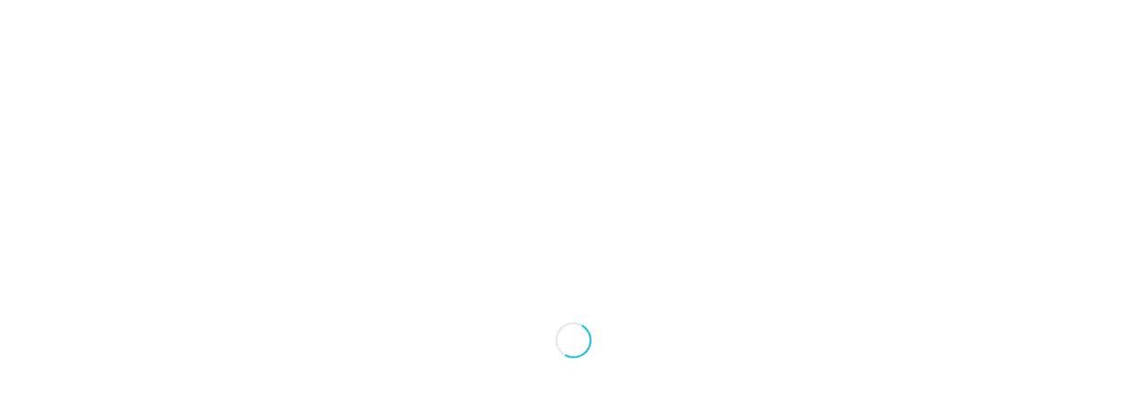

--- FILE ---
content_type: text/html; charset=UTF-8
request_url: http://djblofts.co.uk/portfolio/content-project-standard/
body_size: 5498
content:
<!doctype html><html lang="en-GB"><head><meta charset="UTF-8"><meta name="viewport" content="width=device-width, initial-scale=1.0"><link rel="pingback" href="http://djblofts.co.uk/xmlrpc.php" /><!-- <link media="all" href="http://djblofts.co.uk/wp-content/cache/autoptimize/css/autoptimize_d2abb584963d60d4c906fa5067b6a367.css" rel="stylesheet" /> -->
<link rel="stylesheet" type="text/css" href="//djblofts.co.uk/wp-content/cache/wpfc-minified/pfq7hm9/i1lap.css" media="all"/><title>Content project standard &#8211; DJB Lofts</title><link rel='dns-prefetch' href='//fonts.googleapis.com' /><link rel='dns-prefetch' href='//s.w.org' /><link rel="alternate" type="application/rss+xml" title="DJB Lofts &raquo; Feed" href="http://djblofts.co.uk/feed/" /><link rel="alternate" type="application/rss+xml" title="DJB Lofts &raquo; Comments Feed" href="http://djblofts.co.uk/comments/feed/" /> <script type="text/javascript">window._wpemojiSettings = {"baseUrl":"https:\/\/s.w.org\/images\/core\/emoji\/12.0.0-1\/72x72\/","ext":".png","svgUrl":"https:\/\/s.w.org\/images\/core\/emoji\/12.0.0-1\/svg\/","svgExt":".svg","source":{"concatemoji":"http:\/\/djblofts.co.uk\/wp-includes\/js\/wp-emoji-release.min.js?ver=5.3.2"}};
!function(e,a,t){var r,n,o,i,p=a.createElement("canvas"),s=p.getContext&&p.getContext("2d");function c(e,t){var a=String.fromCharCode;s.clearRect(0,0,p.width,p.height),s.fillText(a.apply(this,e),0,0);var r=p.toDataURL();return s.clearRect(0,0,p.width,p.height),s.fillText(a.apply(this,t),0,0),r===p.toDataURL()}function l(e){if(!s||!s.fillText)return!1;switch(s.textBaseline="top",s.font="600 32px Arial",e){case"flag":return!c([127987,65039,8205,9895,65039],[127987,65039,8203,9895,65039])&&(!c([55356,56826,55356,56819],[55356,56826,8203,55356,56819])&&!c([55356,57332,56128,56423,56128,56418,56128,56421,56128,56430,56128,56423,56128,56447],[55356,57332,8203,56128,56423,8203,56128,56418,8203,56128,56421,8203,56128,56430,8203,56128,56423,8203,56128,56447]));case"emoji":return!c([55357,56424,55356,57342,8205,55358,56605,8205,55357,56424,55356,57340],[55357,56424,55356,57342,8203,55358,56605,8203,55357,56424,55356,57340])}return!1}function d(e){var t=a.createElement("script");t.src=e,t.defer=t.type="text/javascript",a.getElementsByTagName("head")[0].appendChild(t)}for(i=Array("flag","emoji"),t.supports={everything:!0,everythingExceptFlag:!0},o=0;o<i.length;o++)t.supports[i[o]]=l(i[o]),t.supports.everything=t.supports.everything&&t.supports[i[o]],"flag"!==i[o]&&(t.supports.everythingExceptFlag=t.supports.everythingExceptFlag&&t.supports[i[o]]);t.supports.everythingExceptFlag=t.supports.everythingExceptFlag&&!t.supports.flag,t.DOMReady=!1,t.readyCallback=function(){t.DOMReady=!0},t.supports.everything||(n=function(){t.readyCallback()},a.addEventListener?(a.addEventListener("DOMContentLoaded",n,!1),e.addEventListener("load",n,!1)):(e.attachEvent("onload",n),a.attachEvent("onreadystatechange",function(){"complete"===a.readyState&&t.readyCallback()})),(r=t.source||{}).concatemoji?d(r.concatemoji):r.wpemoji&&r.twemoji&&(d(r.twemoji),d(r.wpemoji)))}(window,document,window._wpemojiSettings);</script> <link rel='stylesheet' id='roneous-google-fonts-css'  href='https://fonts.googleapis.com/css?family=Hind%3A400%2C100%2C300%2C400%2C600%2C700%7CMontserrat%3A400%2C100%2C300%2C400%2C600%2C700%7CRoboto%3A400%2C100%2C300%2C400%2C600%2C700%7COpen+Sans%3A300%2C400&#038;subset=latin%2Clatin-ext&#038;ver=5.3.2' type='text/css' media='all' /> <script src='//djblofts.co.uk/wp-content/cache/wpfc-minified/6y0blq9x/61f73.js' type="text/javascript"></script>
<!-- <script type='text/javascript' src='http://djblofts.co.uk/wp-includes/js/jquery/jquery.js?ver=1.12.4-wp'></script> --> <link rel='https://api.w.org/' href='http://djblofts.co.uk/wp-json/' /><link rel="EditURI" type="application/rsd+xml" title="RSD" href="http://djblofts.co.uk/xmlrpc.php?rsd" /><link rel="wlwmanifest" type="application/wlwmanifest+xml" href="http://djblofts.co.uk/wp-includes/wlwmanifest.xml" /><link rel='prev' title='Padding slider' href='http://djblofts.co.uk/portfolio/padding-slider/' /><link rel='next' title='Project masonry image' href='http://djblofts.co.uk/portfolio/project-masonry-image/' /><meta name="generator" content="WordPress 5.3.2" /><link rel='shortlink' href='http://djblofts.co.uk/?p=2435' /><link rel="alternate" type="application/json+oembed" href="http://djblofts.co.uk/wp-json/oembed/1.0/embed?url=http%3A%2F%2Fdjblofts.co.uk%2Fportfolio%2Fcontent-project-standard%2F" /><link rel="alternate" type="text/xml+oembed" href="http://djblofts.co.uk/wp-json/oembed/1.0/embed?url=http%3A%2F%2Fdjblofts.co.uk%2Fportfolio%2Fcontent-project-standard%2F&#038;format=xml" /><meta name="generator" content="Powered by WPBakery Page Builder - drag and drop page builder for WordPress."/><meta name="generator" content="Powered by Slider Revolution 6.1.5 - responsive, Mobile-Friendly Slider Plugin for WordPress with comfortable drag and drop interface." /> <script type="text/javascript" >window.ga=window.ga||function(){(ga.q=ga.q||[]).push(arguments)};ga.l=+new Date;
ga('create', 'UA-78174956-5', 'auto');
// Plugins
ga('send', 'pageview');</script> <script async src="https://www.google-analytics.com/analytics.js"></script> <script type="text/javascript">function setREVStartSize(t){try{var h,e=document.getElementById(t.c).parentNode.offsetWidth;if(e=0===e||isNaN(e)?window.innerWidth:e,t.tabw=void 0===t.tabw?0:parseInt(t.tabw),t.thumbw=void 0===t.thumbw?0:parseInt(t.thumbw),t.tabh=void 0===t.tabh?0:parseInt(t.tabh),t.thumbh=void 0===t.thumbh?0:parseInt(t.thumbh),t.tabhide=void 0===t.tabhide?0:parseInt(t.tabhide),t.thumbhide=void 0===t.thumbhide?0:parseInt(t.thumbhide),t.mh=void 0===t.mh||""==t.mh||"auto"===t.mh?0:parseInt(t.mh,0),"fullscreen"===t.layout||"fullscreen"===t.l)h=Math.max(t.mh,window.innerHeight);else{for(var i in t.gw=Array.isArray(t.gw)?t.gw:[t.gw],t.rl)void 0!==t.gw[i]&&0!==t.gw[i]||(t.gw[i]=t.gw[i-1]);for(var i in t.gh=void 0===t.el||""===t.el||Array.isArray(t.el)&&0==t.el.length?t.gh:t.el,t.gh=Array.isArray(t.gh)?t.gh:[t.gh],t.rl)void 0!==t.gh[i]&&0!==t.gh[i]||(t.gh[i]=t.gh[i-1]);var r,a=new Array(t.rl.length),n=0;for(var i in t.tabw=t.tabhide>=e?0:t.tabw,t.thumbw=t.thumbhide>=e?0:t.thumbw,t.tabh=t.tabhide>=e?0:t.tabh,t.thumbh=t.thumbhide>=e?0:t.thumbh,t.rl)a[i]=t.rl[i]<window.innerWidth?0:t.rl[i];for(var i in r=a[0],a)r>a[i]&&0<a[i]&&(r=a[i],n=i);var d=e>t.gw[n]+t.tabw+t.thumbw?1:(e-(t.tabw+t.thumbw))/t.gw[n];h=t.gh[n]*d+(t.tabh+t.thumbh)}void 0===window.rs_init_css&&(window.rs_init_css=document.head.appendChild(document.createElement("style"))),document.getElementById(t.c).height=h,window.rs_init_css.innerHTML+="#"+t.c+"_wrapper { height: "+h+"px }"}catch(t){console.log("Failure at Presize of Slider:"+t)}};</script> <noscript><style>.wpb_animate_when_almost_visible { opacity: 1; }</style></noscript></head><body class="portfolio-template-default single single-portfolio postid-2435 normal-layout loading wpb-js-composer js-comp-ver-6.1 vc_responsive"><div id="tlg_preloader"><span class="spinner"></span></div><div class="nav-container"><nav class="transparent absolute"><div class="nav-utility"><div class="module right"><ul class="list-inline social-list mb24"></ul></div></div><div class="nav-bar"><div class="module left"> <a href="http://djblofts.co.uk/"> <img class="logo logo-light" alt="DJB Lofts" src="http://djblofts.co.uk/wp-content/uploads/2017/10/Logo.png" /> <img class="logo logo-dark" alt="DJB Lofts" src="http://djblofts.co.uk/wp-content/uploads/2017/10/Logo.png" /> </a></div><div class="module widget-wrap mobile-toggle right visible-sm visible-xs"> <i class="ti-menu"></i></div><div class="module-group right"><div class="module left"><ul id="menu-primary-menu" class="menu"><li id="menu-item-3950"  class="menu-item menu-item-type-custom menu-item-object-custom menu-item-home menu-item-3950"><a href="http://djblofts.co.uk/">Home</a><li id="menu-item-3923"  class="menu-item menu-item-type-custom menu-item-object-custom menu-item-3923"><a href="#work">Our Work</a><li id="menu-item-3937"  class="menu-item menu-item-type-custom menu-item-object-custom menu-item-3937"><a href="#lofts">Types of Loft</a><li id="menu-item-3965"  class="menu-item menu-item-type-custom menu-item-object-custom menu-item-3965"><a href="#accreditation">Accreditations</a><li id="menu-item-3990"  class="menu-item menu-item-type-custom menu-item-object-custom menu-item-3990"><a href="#contact">Get a Quote</a><li id="menu-item-4002"  class="menu-item menu-item-type-custom menu-item-object-custom menu-item-4002"><a href="#info">Information</a><li id="menu-item-4072"  class="menu-item menu-item-type-custom menu-item-object-custom menu-item-4072"><a href="#sustainable">Sustainable</a></ul></div></div></div></nav></div><div class="main-container"><section class="page-title page-title-large-center image-bg overlay parallax"><div class="container"><div class="row"><div class="col-sm-12 text-center"><h1 class="heading-title mb8">Content project standard</h1><p class="lead fade-color mb0"></p></div></div></div><ol class="breadcrumb breadcrumb-style"><li><a href="http://djblofts.co.uk/" class="home-link" rel="home">Home</a></li><li class="active"><a href="http://djblofts.co.uk/portfolio/">Portfolio</a></li><li class="active">Content project standard</li></ol></section><div class="tlg-page-wrapper"> <a id="home" href="#"></a><div class="page-nav mobile-hide"> <a class="nav-prev" href="http://djblofts.co.uk/portfolio/padding-slider/"><div class="nav-control"><i class="ti-angle-left"></i></div><div class="nav-title"><div class="nav-name">Padding slider</div><div class="subtitle">01 February 2016</div></div> </a> <a class="nav-next" href="http://djblofts.co.uk/portfolio/project-masonry-image/"><div class="nav-control"><i class="ti-angle-right"></i></div><div class="nav-title"><div class="nav-name">Project masonry image</div><div class="subtitle">11 March 2016</div></div> </a></div><section class="vc_row wpb_row vc_row-fluid bg-light pb0 not-equal not-color"><div class=" container "><div class="row "><div class="wpb_column vc_column_container vc_col-sm-12"><div class="vc_column-inner"><div class="wpb_wrapper"><div class="wpb_text_column wpb_content_element " ><div class="wpb_wrapper"></div></div></div></div></div></div></div></section><section class="vc_row wpb_row vc_row-fluid bg-light pt64 pb64 not-equal not-color"><div class=" container "><div class="row "><div class="wpb_column vc_column_container vc_col-sm-8"><div class="vc_column-inner"><div class="wpb_wrapper"><div class="headings-title"><div class="mb16  mb-xs-40 text-left"><h5  class="widgettitle ">Project Description</h5><div class="divider-wrap"><div class="tlg-divider"></div></div></div></div><div class="wpb_text_column wpb_content_element " ><div class="wpb_wrapper"><p>Nemo enim ipsam voluptatem quia voluptas sit aspernatur aut odit aut fugit, sed quia consequuntur magni dolores eos qui ratione voluptatem sequi nesciunt.</p><p>Neque porro quisquam est, qui dolorem ipsum quia dolor sit amet, consectetur, adipisci velit, sed quia non numquam eius modi tempora incidunt ut labore et dolore magnam aliquam quaerat voluptatem.</p></div></div><div class="icon_title_list-content icon-list"><ul class="icon_title_list"><li><span class="inline-block mb8 mr-15"><i style="color:#10b8d2;" class="ti-check  inline-block"></i></span><span>Computational Theory Scientist</span></li><li><span class="inline-block mb8 mr-15"><i style="color:#10b8d2;" class="ti-check  inline-block"></i></span><span>Computer Scientist</span></li><li><span class="inline-block mb8 mr-15"><i style="color:#10b8d2;" class="ti-check  inline-block"></i></span><span>Control System Computer Scientist</span></li><li><span class="inline-block mb8 mr-15"><i style="color:#10b8d2;" class="ti-check  inline-block"></i></span><span>Programming Methodology and Languages Researcher</span></li></ul></div></div></div></div><div class="wpb_column vc_column_container vc_col-sm-4"><div class="vc_column-inner"><div class="wpb_wrapper"><div class="wpb_text_column wpb_content_element " ><div class="wpb_wrapper"><p><strong>Client</strong>: <a href="#" target="_blank">Themeforest</a></p><p><strong>Skills:</strong> Web design, Photoshop</p><p><strong>Release Date</strong>: February 4, 2016</p></div></div><div id="testimonial_5e57c4038ebcb" class="testimonials text-slider text-left slider-quote"><ul class="slides carousel-one-item owl-carousel owl-theme"><li class="item"><div class="quote content xss-text"><i class="quote-icon fa fa-quote-left"></i>Using the outcomes from the company, we will put together a plan for the most effective marketing strategy to get the best results for our business.</div><div class="quote-author image-round-100"><h6 class="uppercase"> <a href="#">Dewey Mason</a></h6> <span class="droid-text">Customer at Themeforest</span></div></li><li class="item"><div class="quote content xss-text"><i class="quote-icon fa fa-quote-left"></i>Whether you require business ads to promote your company, their highly skilled graphic designers will produce the perfect digital artwork for you.</div><div class="quote-author image-round-100"><h6 class="uppercase"> <a href="#">Nathaniel Watts</a></h6> <span class="droid-text">Blog writer at Tumblr</span></div></li><li class="item"><div class="quote content xss-text"><i class="quote-icon fa fa-quote-left"></i>They will put together a detailed and specific style that covers all areas of your brand to ensure that anything produced in the future is on brand.</div><div class="quote-author image-round-100"><h6 class="uppercase"> <a href="#">Bob	Hamilton</a></h6> <span class="droid-text">Reviewer at BBN TV</span></div></li></ul></div></div></div></div></div></div></section><div class="clearfix"></div></div><footer class="footer-widget bg-graydark  "><div class="large-container"><div class="row"><div class="col-sm-6"><div id="text-1" class="widget widget_text"><h6 class="title">About us</h6><div class="textwidget"><p>Harberts FC are a club based in Harlow, Essex. We have been playing in the Harlow &amp; District League since 1990.</p><p>We are a friendly bunch who enjoy the game and partake in a few beers after the games!!</p></div></div></div><div class="col-sm-6"><div id="calendar-2" class="widget widget_calendar"><div id="calendar_wrap" class="calendar_wrap"><table id="wp-calendar"><caption>February 2020</caption><thead><tr><th scope="col" title="Monday">M</th><th scope="col" title="Tuesday">T</th><th scope="col" title="Wednesday">W</th><th scope="col" title="Thursday">T</th><th scope="col" title="Friday">F</th><th scope="col" title="Saturday">S</th><th scope="col" title="Sunday">S</th></tr></thead><tfoot><tr><td colspan="3" id="prev"><a href="http://djblofts.co.uk/2017/10/">&laquo; Oct</a></td><td class="pad">&nbsp;</td><td colspan="3" id="next" class="pad">&nbsp;</td></tr></tfoot><tbody><tr><td colspan="5" class="pad">&nbsp;</td><td>1</td><td>2</td></tr><tr><td>3</td><td>4</td><td>5</td><td>6</td><td>7</td><td>8</td><td>9</td></tr><tr><td>10</td><td>11</td><td>12</td><td>13</td><td>14</td><td>15</td><td>16</td></tr><tr><td>17</td><td>18</td><td>19</td><td>20</td><td>21</td><td>22</td><td>23</td></tr><tr><td>24</td><td>25</td><td>26</td><td id="today">27</td><td>28</td><td>29</td><td class="pad" colspan="1">&nbsp;</td></tr></tbody></table></div></div></div><div class="clear"></div></div></div><div class="large-container sub-footer"><div class="row"><div class="col-sm-6"> <span class="sub"> DJB Lofts © 2017 </span></div><div class="col-sm-6 text-right"><ul class="list-inline social-list"></ul></div></div></div></footer><div class="back-to-top"><i class="ti-angle-up"></i></div></div> <script type="text/html" id="wpb-modifications"></script><script type='text/javascript'>var wpcf7 = {"apiSettings":{"root":"http:\/\/djblofts.co.uk\/wp-json\/contact-form-7\/v1","namespace":"contact-form-7\/v1"}};</script> <script type='text/javascript'>var wp_data = {"roneous_ajax_url":"http:\/\/djblofts.co.uk\/wp-admin\/admin-ajax.php","roneous_menu_height":"64","roneous_menu_open":"yes","roneous_permalink":"http:\/\/djblofts.co.uk\/portfolio\/content-project-standard\/"};</script> <script defer src="http://djblofts.co.uk/wp-content/cache/autoptimize/js/autoptimize_853722d62a732e8f8043696f8e8ff01e.js"></script></body></html><!-- WP Fastest Cache file was created in 2.86728692055 seconds, on 27-02-20 13:28:36 --><!-- via php -->